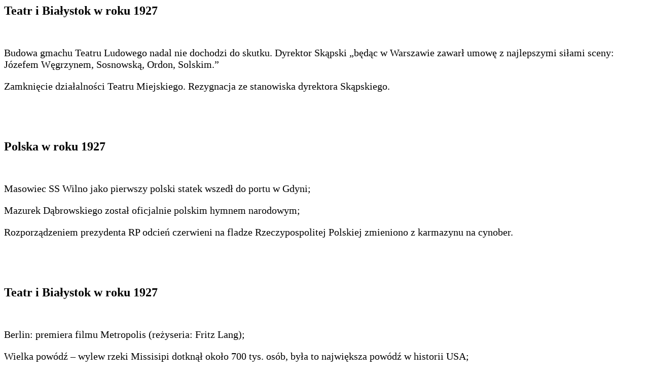

--- FILE ---
content_type: text/html; charset=UTF-8
request_url: https://dramatyczny.pl/date/1927/
body_size: 828
content:
<div class="l-inner-s">
  <div class="c-article c-article--sec u-gutter-top-big u-gutter-medium-m c-article--history">
      <div class="c-article__content">
          <div class="t-wysiwyg">
                            <h2>
                    Teatr i Białystok w roku 1927                </h2>
                <br />
                                                        <div style="font-size: 20px;">
                        <p>Budowa gmachu Teatru Ludowego nadal nie dochodzi do skutku. Dyrektor Skąpski &#8222;będąc w Warszawie zawarł umowę z najlepszymi siłami sceny: Józefem Węgrzynem, Sosnowską, Ordon, Solskim.&#8221;</p>
<p>Zamknięcie działalności Teatru Miejskiego. Rezygnacja ze stanowiska dyrektora Skąpskiego. </p>
                    </div>
                    <br />
                    <br />
                                <br />
                                        <h2>
                    Polska w roku 1927                </h2>
                <br />
                                                        <div style="font-size: 20px;">
                        <p>Masowiec SS Wilno jako pierwszy polski statek wszedł do portu w Gdyni;</p>
<p>Mazurek Dąbrowskiego został oficjalnie polskim hymnem narodowym;</p>
<p>Rozporządzeniem prezydenta RP odcień czerwieni na fladze Rzeczypospolitej Polskiej zmieniono z karmazynu na cynober.</p>
                    </div>
                    <br />
                    <br />
                                <br />
                                        <h2>
                    Teatr i Białystok w roku 1927                </h2>
                <br />
                                                        <div style="font-size: 20px;">
                        <p>Berlin: premiera filmu Metropolis (reżyseria: Fritz Lang);</p>
<p>Wielka powódź – wylew rzeki Missisipi dotknął około 700 tys. osób, była to największa powódź w historii USA;</p>
<p>W Berlinie została reaktywowana NSDAP;</p>
<p>„Czarny piątek” w Niemczech stał się początkiem załamania się gospodarki niemieckiej.</p>
                    </div>
                    <br />
                    <br />
                                <br />
                      </div>
      </div>
  </div>
</div>
<div class="l-inner">
  <div class="u-bg-2">
      <div class="c-bibliography">
          <div class="c-bibliography__title">
              <p class="t-text-5 t-weight-medium u-paint-4">
                  Materiały dotyczące rozwoju i losów teatru w Białymstoku pochodzą z książek: „Białystok nie tylko kulturalny. Część I”, „Białystok nie tylko kulturalny. Część  II”
              </p>
          </div>
          <div class="c-bibliography__author">
              <p class="t-text-5 t-weight-medium u-paint-4">
                  autorstwa Małgorzaty Dolistowskiej, Jolanty Szczygieł-Rogowskiej, Joanny Tomalskiej.
              </p>
          </div>
      </div>
  </div>
</div>
